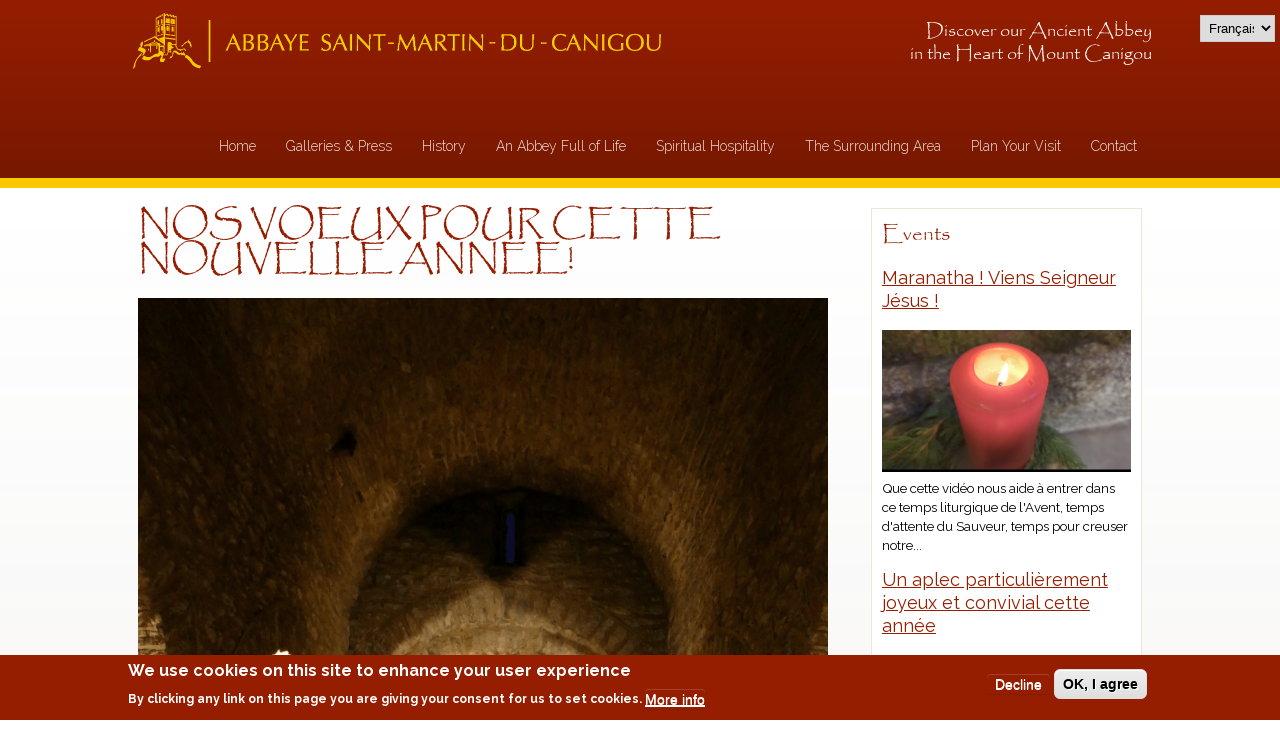

--- FILE ---
content_type: text/html; charset=utf-8
request_url: https://stmartinducanigou.org/en/node/727?page=9
body_size: 31752
content:
<!DOCTYPE html>
<head>
<meta charset="utf-8" />
<meta name="viewport" content="width=device-width" />
<link rel="shortcut icon" href="https://stmartinducanigou.org/sites/all/themes/united_zymphonies_theme/css/abbaye_st_martin_fav.png" type="image/png" />
<meta name="description" content="Les frères et soeurs de la communauté des Béatitudes à l&#039;Abbaye Saint Martin du Canigou sont heureux de vous souhaiter une très belle et sainte année 2022." />
<meta name="generator" content="Drupal 7 (https://www.drupal.org)" />
<link rel="canonical" href="https://stmartinducanigou.org/en/node/727" />
<link rel="shortlink" href="https://stmartinducanigou.org/en/node/727" />
<title>NOS VOEUX POUR CETTE NOUVELLE ANNEE! | Page 10 | Abbaye St Martin du Canigou</title>
<link type="text/css" rel="stylesheet" href="https://stmartinducanigou.org/sites/default/files/css/css_xE-rWrJf-fncB6ztZfd2huxqgxu4WO-qwma6Xer30m4.css" media="all" />
<link type="text/css" rel="stylesheet" href="https://stmartinducanigou.org/sites/default/files/css/css_SnX5HWr-MfojVgvSKim1E9stPzmj99nspzzUk5RyDWY.css" media="all" />
<link type="text/css" rel="stylesheet" href="https://stmartinducanigou.org/sites/default/files/css/css_Xb0QVXEoi1nEuCRHwX1YDeazS9jWjDCbacN_O3bJ0zU.css" media="all" />
<style type="text/css" media="all">
<!--/*--><![CDATA[/*><!--*/
#sliding-popup.sliding-popup-bottom,#sliding-popup.sliding-popup-bottom .eu-cookie-withdraw-banner,.eu-cookie-withdraw-tab{background:#951e00;}#sliding-popup.sliding-popup-bottom.eu-cookie-withdraw-wrapper{background:transparent}#sliding-popup .popup-content #popup-text h1,#sliding-popup .popup-content #popup-text h2,#sliding-popup .popup-content #popup-text h3,#sliding-popup .popup-content #popup-text p,.eu-cookie-compliance-secondary-button,.eu-cookie-withdraw-tab{color:#fff !important;}.eu-cookie-withdraw-tab{border-color:#fff;}.eu-cookie-compliance-more-button{color:#fff !important;}

/*]]>*/-->
</style>
<link type="text/css" rel="stylesheet" href="https://stmartinducanigou.org/sites/default/files/css/css_LpOOI8e1uumJkxCw08wRxNr_2kGJjh3dElBLOoz-YJA.css" media="all" />
<script type="text/javascript" src="//code.jquery.com/jquery-1.12.4.js"></script>
<script type="text/javascript">
<!--//--><![CDATA[//><!--
window.jQuery || document.write("<script src='/sites/all/modules/jquery_update/replace/jquery/1.12/jquery.js'>\x3C/script>")
//--><!]]>
</script>
<script type="text/javascript" src="https://stmartinducanigou.org/sites/default/files/js/js_GOikDsJOX04Aww72M-XK1hkq4qiL_1XgGsRdkL0XlDo.js"></script>
<script type="text/javascript" src="https://stmartinducanigou.org/sites/default/files/js/js_H7q2xORKmR9AN8Qx5spKEIBp7R_wG2apAswJoCUZY7I.js"></script>
<script type="text/javascript" src="https://stmartinducanigou.org/sites/default/files/js/js_9DyA8Q15hx0dg91zhitn5-cFNG-pncGzpttGgME9ov8.js"></script>
<script type="text/javascript">
<!--//--><![CDATA[//><!--
(function(i,s,o,g,r,a,m){i["GoogleAnalyticsObject"]=r;i[r]=i[r]||function(){(i[r].q=i[r].q||[]).push(arguments)},i[r].l=1*new Date();a=s.createElement(o),m=s.getElementsByTagName(o)[0];a.async=1;a.src=g;m.parentNode.insertBefore(a,m)})(window,document,"script","https://www.google-analytics.com/analytics.js","ga");ga("create", "UA-55640631-32", {"cookieDomain":"auto"});ga("send", "pageview");
//--><!]]>
</script>
<script type="text/javascript" src="https://stmartinducanigou.org/sites/default/files/js/js_0vd_ocLoTlnhG8ZnWlpqns5_RSTV3_BYAppFCWS2Ckc.js"></script>
<script type="text/javascript" src="https://stmartinducanigou.org/sites/default/files/js/js_aLfXQIS5aUTbYl9i0-tlp7lqcmY7S9rYytzAqHat_dU.js"></script>
<script type="text/javascript">
<!--//--><![CDATA[//><!--
jQuery.extend(Drupal.settings, {"basePath":"\/","pathPrefix":"en\/","setHasJsCookie":0,"ajaxPageState":{"theme":"united_zymphonies_theme","theme_token":"uBfPFWpr3dbRGJzoK-JnUObp0B8t4qTQcMA3GhbGqY8","js":{"0":1,"1":1,"sites\/all\/modules\/eu_cookie_compliance\/js\/eu_cookie_compliance.js":1,"\/\/code.jquery.com\/jquery-1.12.4.js":1,"2":1,"misc\/jquery-extend-3.4.0.js":1,"misc\/jquery-html-prefilter-3.5.0-backport.js":1,"misc\/jquery.once.js":1,"misc\/drupal.js":1,"sites\/all\/modules\/jquery_update\/js\/jquery_browser.js":1,"sites\/all\/modules\/jquery_update\/replace\/ui\/external\/jquery.cookie.js":1,"sites\/all\/libraries\/colorbox\/jquery.colorbox-min.js":1,"sites\/all\/modules\/colorbox\/js\/colorbox.js":1,"sites\/all\/modules\/colorbox\/styles\/default\/colorbox_style.js":1,"sites\/all\/modules\/colorbox\/js\/colorbox_load.js":1,"sites\/all\/modules\/lightbox2\/js\/lightbox.js":1,"sites\/all\/modules\/google_analytics\/googleanalytics.js":1,"3":1,"sites\/all\/modules\/lang_dropdown\/lang_dropdown.js":1,"sites\/all\/themes\/united_zymphonies_theme\/js\/custom.js":1},"css":{"modules\/system\/system.base.css":1,"modules\/system\/system.menus.css":1,"modules\/system\/system.messages.css":1,"modules\/system\/system.theme.css":1,"sites\/all\/modules\/calendar\/css\/calendar_multiday.css":1,"sites\/all\/modules\/date\/date_api\/date.css":1,"sites\/all\/modules\/date\/date_popup\/themes\/datepicker.1.7.css":1,"modules\/field\/theme\/field.css":1,"sites\/all\/modules\/menu_language_filter\/menu_language_filter.css":1,"modules\/node\/node.css":1,"modules\/user\/user.css":1,"sites\/all\/modules\/youtube\/css\/youtube.css":1,"sites\/all\/modules\/views\/css\/views.css":1,"sites\/all\/modules\/andromeda_slideshow\/css\/andromeda_slideshow.css":1,"sites\/all\/modules\/colorbox\/styles\/default\/colorbox_style.css":1,"sites\/all\/modules\/ctools\/css\/ctools.css":1,"sites\/all\/modules\/lightbox2\/css\/lightbox.css":1,"sites\/all\/modules\/eu_cookie_compliance\/css\/eu_cookie_compliance.css":1,"sites\/all\/modules\/ds\/layouts\/ds_2col_stacked\/ds_2col_stacked.css":1,"sites\/all\/modules\/lang_dropdown\/lang_dropdown.css":1,"public:\/\/honeypot\/honeypot.css":1,"0":1,"sites\/all\/themes\/united_zymphonies_theme\/css\/font-awesome.css":1,"sites\/all\/themes\/united_zymphonies_theme\/css\/style.css":1,"sites\/all\/themes\/united_zymphonies_theme\/css\/media.css":1}},"colorbox":{"opacity":"0.85","current":"{current} of {total}","previous":"\u00ab Prev","next":"Next \u00bb","close":"Close","maxWidth":"98%","maxHeight":"98%","fixed":true,"mobiledetect":true,"mobiledevicewidth":"480px","file_public_path":"\/sites\/default\/files","specificPagesDefaultValue":"admin*\nimagebrowser*\nimg_assist*\nimce*\nnode\/add\/*\nnode\/*\/edit\nprint\/*\nprintpdf\/*\nsystem\/ajax\nsystem\/ajax\/*"},"lightbox2":{"rtl":"0","file_path":"\/(\\w\\w\/)public:\/","default_image":"\/sites\/all\/modules\/lightbox2\/images\/brokenimage.jpg","border_size":10,"font_color":"000","box_color":"fff","top_position":"","overlay_opacity":"0.8","overlay_color":"000","disable_close_click":1,"resize_sequence":0,"resize_speed":400,"fade_in_speed":400,"slide_down_speed":600,"use_alt_layout":0,"disable_resize":0,"disable_zoom":0,"force_show_nav":0,"show_caption":1,"loop_items":1,"node_link_text":"View Image Details","node_link_target":0,"image_count":"Image !current of !total","video_count":"Video !current of !total","page_count":"Page !current of !total","lite_press_x_close":"press \u003Ca href=\u0022#\u0022 onclick=\u0022hideLightbox(); return FALSE;\u0022\u003E\u003Ckbd\u003Ex\u003C\/kbd\u003E\u003C\/a\u003E to close","download_link_text":"","enable_login":false,"enable_contact":false,"keys_close":"c x 27","keys_previous":"p 37","keys_next":"n 39","keys_zoom":"z","keys_play_pause":"32","display_image_size":"original","image_node_sizes":"()","trigger_lightbox_classes":"","trigger_lightbox_group_classes":"","trigger_slideshow_classes":"","trigger_lightframe_classes":"","trigger_lightframe_group_classes":"","custom_class_handler":0,"custom_trigger_classes":"","disable_for_gallery_lists":1,"disable_for_acidfree_gallery_lists":true,"enable_acidfree_videos":true,"slideshow_interval":5000,"slideshow_automatic_start":true,"slideshow_automatic_exit":true,"show_play_pause":true,"pause_on_next_click":false,"pause_on_previous_click":true,"loop_slides":false,"iframe_width":750,"iframe_height":350,"iframe_border":1,"enable_video":0,"useragent":"Mozilla\/5.0 (Macintosh; Intel Mac OS X 10_15_7) AppleWebKit\/537.36 (KHTML, like Gecko) Chrome\/131.0.0.0 Safari\/537.36; ClaudeBot\/1.0; +claudebot@anthropic.com)"},"eu_cookie_compliance":{"popup_enabled":1,"popup_agreed_enabled":0,"popup_hide_agreed":0,"popup_clicking_confirmation":false,"popup_scrolling_confirmation":false,"popup_html_info":"\u003Cdiv\u003E\n  \u003Cdiv class=\u0022popup-content info\u0022\u003E\n    \u003Cdiv id=\u0022popup-text\u0022\u003E\n      \u003Ch2\u003EWe use cookies on this site to enhance your user experience\u003C\/h2\u003E\u003Cp\u003EBy clicking any link on this page you are giving your consent for us to set cookies.\u003C\/p\u003E              \u003Cbutton type=\u0022button\u0022 class=\u0022find-more-button eu-cookie-compliance-more-button\u0022\u003EMore info\u003C\/button\u003E\n          \u003C\/div\u003E\n    \u003Cdiv id=\u0022popup-buttons\u0022\u003E\n      \u003Cbutton type=\u0022button\u0022 class=\u0022decline-button eu-cookie-compliance-secondary-button\u0022\u003EDecline\u003C\/button\u003E\n              \u003Cbutton type=\u0022button\u0022 class=\u0022agree-button eu-cookie-compliance-default-button\u0022 \u003EOK, I agree\u003C\/button\u003E\n          \u003C\/div\u003E\n  \u003C\/div\u003E\n\u003C\/div\u003E","use_mobile_message":false,"mobile_popup_html_info":"\u003Cdiv\u003E\n  \u003Cdiv class=\u0022popup-content info\u0022\u003E\n    \u003Cdiv id=\u0022popup-text\u0022\u003E\n                    \u003Cbutton type=\u0022button\u0022 class=\u0022find-more-button eu-cookie-compliance-more-button\u0022\u003EMore info\u003C\/button\u003E\n          \u003C\/div\u003E\n    \u003Cdiv id=\u0022popup-buttons\u0022\u003E\n      \u003Cbutton type=\u0022button\u0022 class=\u0022decline-button eu-cookie-compliance-secondary-button\u0022\u003EDecline\u003C\/button\u003E\n              \u003Cbutton type=\u0022button\u0022 class=\u0022agree-button eu-cookie-compliance-default-button\u0022 \u003EOK, I agree\u003C\/button\u003E\n          \u003C\/div\u003E\n  \u003C\/div\u003E\n\u003C\/div\u003E\n","mobile_breakpoint":"768","popup_html_agreed":"\u003Cdiv\u003E\n  \u003Cdiv class=\u0022popup-content agreed\u0022\u003E\n    \u003Cdiv id=\u0022popup-text\u0022\u003E\n      \u003Ch2\u003EThank you for accepting cookies\u003C\/h2\u003E\u003Cp\u003EYou can now hide this message or find out more about cookies.\u003C\/p\u003E    \u003C\/div\u003E\n    \u003Cdiv id=\u0022popup-buttons\u0022\u003E\n      \u003Cbutton type=\u0022button\u0022 class=\u0022hide-popup-button eu-cookie-compliance-hide-button\u0022\u003EHide\u003C\/button\u003E\n              \u003Cbutton type=\u0022button\u0022 class=\u0022find-more-button eu-cookie-compliance-more-button-thank-you\u0022 \u003EMore info\u003C\/button\u003E\n          \u003C\/div\u003E\n  \u003C\/div\u003E\n\u003C\/div\u003E","popup_use_bare_css":false,"popup_height":"auto","popup_width":"100%","popup_delay":1000,"popup_link":"\/en\/mentions-l%C3%A9gales","popup_link_new_window":0,"popup_position":null,"popup_language":"en","store_consent":false,"better_support_for_screen_readers":0,"reload_page":0,"domain":"","popup_eu_only_js":0,"cookie_lifetime":"100","cookie_session":false,"disagree_do_not_show_popup":0,"method":"opt_out","whitelisted_cookies":"","withdraw_markup":"\u003Cbutton type=\u0022button\u0022 class=\u0022eu-cookie-withdraw-tab\u0022\u003EPrivacy settings\u003C\/button\u003E\n\u003Cdiv class=\u0022eu-cookie-withdraw-banner\u0022\u003E\n  \u003Cdiv class=\u0022popup-content info\u0022\u003E\n    \u003Cdiv id=\u0022popup-text\u0022\u003E\n      \u003Ch2\u003EWe use cookies on this site to enhance your user experience\u003C\/h2\u003E\u003Cp\u003EYou have given your consent for us to set cookies.\u003C\/p\u003E\u003Cp\u003EEn poursuivant votre navigation, vous acceptez l\u0027utilisation de cookies ou technologies similaires - Afin de continuer \u00e0 am\u00e9liorer la protection de vos donn\u00e9es personnelles, nous avons mis \u00e0 jour notre politique de confidentialit\u00e9. \u003C\/p\u003E    \u003C\/div\u003E\n    \u003Cdiv id=\u0022popup-buttons\u0022\u003E\n      \u003Cbutton type=\u0022button\u0022 class=\u0022eu-cookie-withdraw-button\u0022\u003EWithdraw consent\u003C\/button\u003E\n    \u003C\/div\u003E\n  \u003C\/div\u003E\n\u003C\/div\u003E\n","withdraw_enabled":false},"googleanalytics":{"trackOutbound":1,"trackMailto":1,"trackDownload":1,"trackDownloadExtensions":"7z|aac|arc|arj|asf|asx|avi|bin|csv|doc(x|m)?|dot(x|m)?|exe|flv|gif|gz|gzip|hqx|jar|jpe?g|js|mp(2|3|4|e?g)|mov(ie)?|msi|msp|pdf|phps|png|ppt(x|m)?|pot(x|m)?|pps(x|m)?|ppam|sld(x|m)?|thmx|qtm?|ra(m|r)?|sea|sit|tar|tgz|torrent|txt|wav|wma|wmv|wpd|xls(x|m|b)?|xlt(x|m)|xlam|xml|z|zip","trackColorbox":1},"urlIsAjaxTrusted":{"\/en\/node\/727?page=9":true}});
//--><!]]>
</script>
<!--[if lt IE 9]><script src="http://html5shiv.googlecode.com/svn/trunk/html5.js"></script><![endif]-->
</head>
<body class="html not-front not-logged-in one-sidebar sidebar-second page-node page-node- page-node-727 node-type-article i18n-en green">
    
<div id="header_wrapper">

  <div class="user-menu-wrapper">
    <div class="full-wrap">
          </div>
  </div>

  <div id="inner_header_wrapper">

    <header id="header" role="banner">

      <div class="top_left">

                  <div id="logo">
            <a href="/en" title="Home">
              <img src="https://stmartinducanigou.org/sites/all/themes/united_zymphonies_theme/css/abbaye_st_martin_logo.png"/>
            </a>
          </div>
        
        <h1 id="site-title">
          <a href="/en" title="Home"></a>
          <div id="site-description"></div>
        </h1>
              <div id="slogan_seb"><div class="region region-slogan-seb">
  <div id="block-block-15" class="block block-block">

      
  <div class="content">
    <h2 style="text-align: right;">Discover our Ancient Abbey <br />in the Heart of Mount Canigou</h2>
  </div>
  
</div> <!-- /.block -->
</div>
 <!-- /.region -->
</div>
              
      </div>

      <div class="top_right">
      
        <nav id="main-menu"  role="navigation">
          <a class="nav-toggle" href="#">Navigation</a>
          <div class="menu-navigation-container">
            <ul class="menu"><li class="first leaf"><a href="/en" title="">Home</a></li>
<li class="expanded"><span title="Galleries &amp; Press" class="nolink">Galleries &amp; Press</span><ul class="menu"><li class="first leaf"><a href="/en/videos">Videos</a></li>
<li class="last leaf"><a href="/en/photo-gallery">Photo Gallery</a></li>
</ul></li>
<li class="expanded"><span title="History" class="nolink">History</span><ul class="menu"><li class="first leaf"><a href="/en/thousand-years-history">A Thousand Years of History ...</a></li>
<li class="last leaf"><a href="/en/st-martin-tours">St Martin of Tours</a></li>
</ul></li>
<li class="expanded"><span title="" class="nolink">An Abbey Full of Life</span><ul class="menu"><li class="first leaf"><a href="/en/mass-and-prayer-times" title="">Mass and Prayer Times</a></li>
<li class="leaf"><a href="/en/beatitudes-community">The Beatitudes Community</a></li>
<li class="last leaf"><a href="/en/how-support-us">How to Support Us</a></li>
</ul></li>
<li class="expanded"><span title="" class="nolink">Spiritual Hospitality</span><ul class="menu"><li class="first leaf"><a href="/en/spiritual-breaks-and-retreats">Spiritual Breaks and Retreats</a></li>
<li class="leaf"><a href="/en/celebrate-mass">Celebrate a Mass</a></li>
<li class="last leaf"><a href="/en/your-intentions-prayer">Your intentions of prayer</a></li>
</ul></li>
<li class="expanded"><span title="" class="nolink">The Surrounding Area</span><ul class="menu"><li class="first leaf"><a href="/en/walking-trails">Walking Trails</a></li>
<li class="leaf"><a href="/en/things-do-casteil">Things to do in Casteil</a></li>
<li class="leaf"><a href="/en/nearby-places-interest">Nearby Places of Interest</a></li>
<li class="leaf"><a href="/en/places-stay-and-eat">Places to Stay and Eat</a></li>
<li class="last leaf"><a href="/en/videos-local-area">Videos of the Local Area</a></li>
</ul></li>
<li class="expanded"><span title="" class="nolink">Plan Your Visit</span><ul class="menu"><li class="first leaf"><a href="/en/virtual-tour">Virtual Tour</a></li>
<li class="leaf"><a href="/en/how-reach-abbey">How to Reach The Abbey</a></li>
<li class="leaf"><a href="/en/admission-prices-opening-hours">Admission Prices &amp; Opening Hours</a></li>
<li class="leaf"><a href="/en/mass-and-prayer-times">Mass and Prayer Times</a></li>
<li class="leaf"><a href="/en/services">Services</a></li>
<li class="leaf"><a href="/en/group-bookings">Group Bookings</a></li>
<li class="last leaf"><a href="/en/accessibility">Accessibility</a></li>
</ul></li>
<li class="last leaf"><a href="/en/contact">Contact</a></li>
</ul>          </div>
          <div class="clear"></div>
        </nav><!-- end main-menu -->

      </div>

    <div class="clear"></div>

    

    </header>

  </div>

  

</div>



  <div id="container">

  <div class="container-wrap">

        <div class="content-sidebar-wrap">

        <div id="content">
          
          
          <section id="post-content" role="main">
                                    <h1 class="page-title">NOS VOEUX POUR CETTE NOUVELLE ANNEE!</h1>                                                            <div class="region region-content">
  <div  class="ds-2col-stacked node node-article node-full view-mode-full  clearfix">

  
  <div class="group-header">
    <div class="field field-name-field-image field-type-image field-label-hidden"><div class="field-items"><div class="field-item even"><img src="https://stmartinducanigou.org/sites/default/files/styles/article_690/public/field/image/voeux2022.png?itok=NqXejADZ" width="690" height="1035" alt="" /></div></div></div><div class="field field-name-body field-type-text-with-summary field-label-hidden"><div class="field-items"><div class="field-item even"><p>Les frères et soeurs de la communauté des Béatitudes à l'Abbaye Saint Martin du Canigou sont heureux de vous souhaiter une très belle et sainte année 2022.</p>
<p> </p>
</div></div></div>  </div>

  <div class="group-left">
      </div>

  <div class="group-right">
      </div>

  <div class="group-footer">
      </div>

</div>

</div>
 <!-- /.region -->
          </section> <!-- /#main -->
        </div>
      
              
        </div>

                  <aside id="sidebar-second" role="complementary">
            <div class="region region-sidebar-second">
  <div id="block-views-evenements-block" class="block block-views">

        <h2 >Events</h2>
    
  <div class="content">
    <div class="view view-evenements view-id-evenements view-display-id-block view-dom-id-78e59e226ad8532f9c1b964c150a4e47">
        
  
  
      <div class="view-content">
        <div class="views-row views-row-1 views-row-odd views-row-first">
      
  <div class="views-field views-field-title">        <h4 class="field-content promo_title"><a href="/fr/maranatha-viens-seigneur-j%C3%A9sus">Maranatha ! Viens Seigneur Jésus !</a></h4>  </div>  
  <div class="views-field views-field-field-image">        <div class="field-content"><a href="/en/node/782"><img src="https://stmartinducanigou.org/sites/default/files/styles/320_sidebar/public/field/image/Screenshot_20231212-101020.png?itok=IQ8vc-O7" width="320" height="183" alt="" /></a></div>  </div>  
  <div class="views-field views-field-body">        <p class="field-content promo_para">Que cette vidéo nous aide à entrer dans ce temps liturgique de l'Avent, temps d'attente du Sauveur, temps pour creuser notre...</p>  </div>  
  <div class="views-field views-field-nothing">        <span class="field-content"><hr class="side_block_seb" /></span>  </div>  </div>
  <div class="views-row views-row-2 views-row-even">
      
  <div class="views-field views-field-title">        <h4 class="field-content promo_title"><a href="/fr/un-aplec-particuli%C3%A8rement-joyeux-et-convivial-cette-ann%C3%A9e">Un aplec particulièrement joyeux et convivial cette année</a></h4>  </div>  
  <div class="views-field views-field-field-image">        <div class="field-content"><a href="/en/node/781"><img src="https://stmartinducanigou.org/sites/default/files/styles/320_sidebar/public/field/image/Screenshot_20231113-163524.png?itok=V_WZfZcF" width="224" height="320" alt="" /></a></div>  </div>  
  <div class="views-field views-field-body">        <p class="field-content promo_para">Ce dimanche 12 novembre, sous le beau soleil de l’été de la Saint Martin, l’abbaye était toute resplendissante dans ses...</p>  </div>  
  <div class="views-field views-field-nothing">        <span class="field-content"><hr class="side_block_seb" /></span>  </div>  </div>
  <div class="views-row views-row-3 views-row-odd views-row-last">
      
  <div class="views-field views-field-title">        <h4 class="field-content promo_title"><a href="/fr/horaires-toussaint">Horaires Toussaint</a></h4>  </div>  
  <div class="views-field views-field-field-image">        <div class="field-content"><a href="/en/node/780"><img src="https://stmartinducanigou.org/sites/default/files/styles/320_sidebar/public/field/image/Toussaint_2.png?itok=eGIncJjs" width="285" height="320" alt="" /></a></div>  </div>  
  <div class="views-field views-field-body">        <p class="field-content promo_para">Mercredi 1er NovembreTOUSSAINT
office de laudes à 10hmesse à 11hoffice de vêpres à 18h30
L'abbaye est ouverteà la visite...</p>  </div>  
  <div class="views-field views-field-nothing">        <span class="field-content"><hr class="side_block_seb" /></span>  </div>  </div>
    </div>
  
      <h2 class="element-invisible">Pages</h2><div class="item-list"><ul class="pager"><li class="pager-first first"><a href="/en/node/727">« premier</a></li>
<li class="pager-previous"><a href="/en/node/727?page=8">‹ précédent</a></li>
<li class="pager-ellipsis">…</li>
<li class="pager-item"><a title="Go to page 6" href="/en/node/727?page=5">6</a></li>
<li class="pager-item"><a title="Go to page 7" href="/en/node/727?page=6">7</a></li>
<li class="pager-item"><a title="Go to page 8" href="/en/node/727?page=7">8</a></li>
<li class="pager-item"><a title="Go to page 9" href="/en/node/727?page=8">9</a></li>
<li class="pager-current">10</li>
<li class="pager-item"><a title="Go to page 11" href="/en/node/727?page=10">11</a></li>
<li class="pager-item"><a title="Go to page 12" href="/en/node/727?page=11">12</a></li>
<li class="pager-item"><a title="Go to page 13" href="/en/node/727?page=12">13</a></li>
<li class="pager-item"><a title="Go to page 14" href="/en/node/727?page=13">14</a></li>
<li class="pager-ellipsis">…</li>
<li class="pager-next"><a href="/en/node/727?page=10">suivant ›</a></li>
<li class="pager-last last"><a href="/en/node/727?page=32">dernier »</a></li>
</ul></div>  
  
      
<div class="more-link">
  <a href="/en/promotions-actualites">
    Savoir +  </a>
</div>
  
  
  
</div>  </div>
  
</div> <!-- /.block -->
</div>
 <!-- /.region -->
          </aside>  <!-- /#sidebar-first -->
        
        

        <div id="footer_wrapper" class="footer_block bottom_widget">
           
            <div id="footer-area" class="clearfix">
                            <div class="column"><div class="region region-bottom-widget-1">
  <div id="block-block-40" class="block block-block">

      
  <div class="content">
    <p style="text-align: center;"><a href="https://www.tripadvisor.fr/Attraction_Review-g2027221-d2026356-Reviews-Abbaye_Saint_Martin_du_Canigou-Casteil_Pyrenees_Orientales_Occitanie.html" target="_blank" title="Trip advisor - St Martin du Canigou" style="font-size: 13.008px;"><img src="/sites/default/files/logos/2018_COE_Logos_white-bkg_translations_en-US-UK%201.png" alt="Trip advisor" title="Trip advisor" width="90" height="91" style="display: block; margin: 10px auto;" /></a></p>
<p style="text-align: center;"><a href="https://www.youtube.com/channel/UCQZAZLQB_9bzlfWZ9lP25yA/featured" target="_blank" title="Youtube" style="font-size: 13.008px;"><img src="/sites/default/files/logos/YouTube_Logo_2017.svg" alt="Youtube" title="Youtube" width="110" height="25" style="display: block; margin: 10px auto;" /></a></p>
<p style="text-align: center;"><a href="https://www.facebook.com/Abbaye-Saint-Martin-du-Canigou-514635382066634/#" target="_blank" title="Facebook"><img src="/sites/default/files/logos/facebook_logos_350.png" alt="Facebook" title="Facebook" width="110" height="23" /></a></p>
  </div>
  
</div> <!-- /.block -->
</div>
 <!-- /.region -->
</div>
                                          <div class="column"><div class="region region-bottom-widget-2">
  <div id="block-lang-dropdown-language" class="block block-lang-dropdown">

      
  <div class="content">
    <form class="lang_dropdown_form language" id="lang_dropdown_form_language" action="/en/node/727?page=9" method="post" accept-charset="UTF-8"><div><div class="form-item form-type-select form-item-lang-dropdown-select">
 <select class="lang-dropdown-select-element form-select" id="lang-dropdown-select-language" style="width:75px" name="lang_dropdown_select"><option value="fr">Français</option><option value="en">English</option><option value="de">Deutsch</option><option value="nl">Nederlands</option><option value="ca">Català</option></select>
</div>
<input type="hidden" name="fr" value="/fr?page=9" />
<input type="hidden" name="en" value="/en?page=9" />
<input type="hidden" name="de" value="/de?page=9" />
<input type="hidden" name="nl" value="/nl?page=9" />
<input type="hidden" name="ca" value="/ca?page=9" />
<noscript><div>
<input type="submit" id="edit-submit" name="op" value="Go" class="form-submit" />
</div></noscript><input type="hidden" name="form_build_id" value="form-8orAtuBiYX69NDPI7e3Qy0n6y9HMHbq6IZNCOvWrSFc" />
<input type="hidden" name="form_id" value="lang_dropdown_form" />
<input type="hidden" name="honeypot_time" value="1769290980|YCQrFr5X0hNM9GdHbXS7UaNsWzTqjBzorlgWgBTzrXc" />
<div class="url-textfield"><div class="form-item form-type-textfield form-item-url">
  <label for="edit-url">Leave this field blank </label>
 <input autocomplete="off" type="text" id="edit-url" name="url" value="" size="20" maxlength="128" class="form-text" />
</div>
</div></div></form>  </div>
  
</div> <!-- /.block -->
<div id="block-block-54" class="block block-block">

      
  <div class="content">
    <p style="text-align: center;"><a href="https://voyages.michelin.fr/europe/france/languedoc-roussillon/pyrenees-orientales/casteil/abbaye-st-martin-du-canigou#" target="_blank" title="Guide Vert"><img src="/sites/default/files/logos/guide_vert.png" alt="Guide vert" title="Guide Vert" width="100" /></a></p>
<p style="text-align: center;"><a href="https://www.petitfute.com/v19634-casteil-66820/" target="_blank" title="Petite Futé"><img src="/sites/default/files/logos/petite_fute.png" alt="Petite Futé" title="Petite Futé" width="100" /></a></p>
  </div>
  
</div> <!-- /.block -->
</div>
 <!-- /.region -->
</div>
                                          <div class="column"><div class="region region-bottom-widget-3">
  <div id="block-block-50" class="block block-block">

      
  <div class="content">
    <div id="TA_cdsscrollingravenarrow38" class="TA_cdsscrollingravenarrow">
<ul id="0VlS9PUKlqp" class="TA_links 84YCBqW9I66g">
<li id="FtWoiSvBaF" class="W55FGu9KNJ">
<a target="_blank" href="https://www.tripadvisor.fr/"><img src="https://static.tacdn.com/img2/t4b/Stacked_TA_logo.png" alt="TripAdvisor" class="widEXCIMG" id="CDSWIDEXCLOGO"/></a>
</li>
</ul>
</div>
<script async src="https://www.jscache.com/wejs?wtype=cdsscrollingravenarrow&amp;uniq=38&amp;locationId=2026356&amp;lang=fr&amp;border=true&amp;display_version=2" data-loadtrk onload="this.loadtrk=true"></script>  </div>
  
</div> <!-- /.block -->
</div>
 <!-- /.region -->
</div>
                          </div>
                  </div>


    </div>
  
</div>


<div id="footer">
   <div id="footer_wrapper">
     
      <div id="footer-area" class="clearfix">
                <div class="column"><div class="region region-footer-first">
  <div id="block-block-3" class="block block-block">

      
  <div class="content">
    <p><img src="/sites/default/files/logos/abbaye_st_martin_bottom_logo.png" alt="Abbaye de St Martin de Canigou" title="Abbaye de St Martin de Canigou" width="244" height="78" /><br />Communauté des Béatitudes<br />66820 CASTEIL</p>
<p>Tél : +33 (0)4 68 05 50 03</p>
  </div>
  
</div> <!-- /.block -->
<div id="block-menu-menu-extra-info" class="block block-menu">

      
  <div class="content">
    <ul class="menu"><li class="first last leaf"><a href="/en/mentions-l%C3%A9gales">Mentions Légales</a></li>
</ul>  </div>
  
</div> <!-- /.block -->
</div>
 <!-- /.region -->
</div>
                        <div class="column"><div class="region region-footer-second">
  <div id="block-block-45" class="block block-block">

      
  <div class="content">
    <a href="http://beatitudes.org/" target="_blank"><img src="/sites/default/files/logos/Logos-bottom_best.png" /></a>  </div>
  
</div> <!-- /.block -->
</div>
 <!-- /.region -->
</div>
                        <div class="column"><div class="region region-footer-third">
  <div id="block-block-46" class="block block-block">

      
  <div class="content">
    <a href="http://www.perpignan.catholique.fr/" target="_blank"><img src="/sites/default/files/logos/Logos-bottom_dio.png" /></a>  </div>
  
</div> <!-- /.block -->
</div>
 <!-- /.region -->
</div>
                        <div class="column"><div class="region region-footer-forth">
  <div id="block-block-48" class="block block-block">

      
  <div class="content">
    <img src="/sites/default/files/logos/Logos-bottom_monu.png" />  </div>
  
</div> <!-- /.block -->
</div>
 <!-- /.region -->
</div>
        	        <div class="column"><div class="region region-footer-fifth">
  <div id="block-block-47" class="block block-block">

      
  <div class="content">
    <p><a href="https://tourisme-suddefrance-pro.com/" target="_blank"><img src="/sites/default/files/logos/Destination%20E_RVB_2.svg" width="250" /><br /></a></p>
  </div>
  
</div> <!-- /.block -->
</div>
 <!-- /.region -->
</div>
              </div>
    
  </div>

<div id="footer_logos">
               <div class="footer_logos"><div class="region region-footer-logos">
  <div id="block-block-42" class="block block-block">

      
  <div class="content">
    <p><span></span></p>
<p>Website Design <a href="http://www.blyth-spirit.com/">Blyth Spirit</a></p>
  </div>
  
</div> <!-- /.block -->
</div>
 <!-- /.region -->
</div>
        </div>


</div>


<div id="footer_credit_wrapper">
<div class="footer_credit">

    <!-- Social Links -->
    <div id="footer_strap"><p class="footer_message">  </p></div>
      
    <!--<div id="copyright">
      <p class="copyright">
        Copyright &copy; 2005 - 2026,  </p> 
      <p class="credits"> Website Design  <a href="http://www.blyth-spirit.com">Blyth Spirit</a></p>
      <div class="clear"></div>
    </div> -->
  </div>



  <script type="text/javascript">
<!--//--><![CDATA[//><!--
function euCookieComplianceLoadScripts() {}
//--><!]]>
</script>
<script type="text/javascript">
<!--//--><![CDATA[//><!--
var eu_cookie_compliance_cookie_name = "";
//--><!]]>
</script>
<script type="text/javascript" src="https://stmartinducanigou.org/sites/default/files/js/js_2lJC5gTZ8B3-P19n2LPEd0viiCEmLJ5gcIAFYex1r0U.js"></script>
</body>
</html>

--- FILE ---
content_type: image/svg+xml
request_url: https://stmartinducanigou.org/sites/default/files/logos/Destination%20E_RVB_2.svg
body_size: 36565
content:
<?xml version="1.0" encoding="utf-8"?>
<!-- Generator: Adobe Illustrator 28.1.0, SVG Export Plug-In . SVG Version: 6.00 Build 0)  -->
<svg version="1.1" xmlns="http://www.w3.org/2000/svg" xmlns:xlink="http://www.w3.org/1999/xlink" x="0px" y="0px"
	 viewBox="0 0 1030 1170" style="enable-background:new 0 0 1030 1170;" xml:space="preserve"><metadata><c2pa:manifest xmlns:c2pa="http://c2pa.org/manifest">[base64]/ZG5hbWVxQWRvYmUgSWxsdXN0cmF0b3JndmVyc2lvbmQyOC4x/[base64]/WwHATAxMA0GCWCGSAFlAwQCAQUABCBWKS5/7AyRbAY9a2/QByiT8CgLNxLSa1Ox2tbRL+AplgIRANmR/[base64]/7Xn8wWXVqw2HxDxO5s6wRV+7SqUmsXSyaO3AvUh4dn8AHsnn27VOumGjUEM3zmV9NjfSs0Gx9P6bKOCAYswggGHMA4GA1UdDwEB/wQEAwIHgDAMBgNVHRMBAf8EAjAAMBYGA1UdJQEB/wQMMAoGCCsGAQUFBwMIMCAGA1UdIAQZMBcwCAYGZ4EMAQQCMAsGCWCGSAGG/[base64]/m/YHOn+MyvPDhTiljqti/cjwekWUlri4HBRMhSAdamLxfF3UkQRf3g844OLsfJJ6RfrQDTnkGjMVvsYZVrFvQut5BNFeeSvqCA81Q9f0aH7ZJw7GVN1BAuBluR1i/GjcCnpzL2uJmKNHE5mqI7JZLExSGArF4rPCsVbpdt7RrA2E5RdnMjFziLGkrNZIi2k8nfRmIFCfj1TcANhOeyFs31mRMDWkd/82i/ZlS+912RnxRi/Cj28G8tMO+eYAGdEwEppdgCzdkK/D0KQM85ZN5QkwVEC2ZTHnaiFoDecPxsInpR+lDakV851KHClvoYq/SD4GBx0gbYsc8nRR+av5eamBmCr8ciB7SGNwIAOmMOCrbPgHQvjG0ADUzwytTHTaHFvvXTicUqoy6/nMlNCXeyDCpdTI/73MdA/3L9nkXH8BBas5cJbnp1Xs/hwUEmXzMeqKeWGQ5K1nWbbb70eWr54LSEnaWQXUu7NF0klv/nUteg8pGeikUOeDpemgPt4brDhikDH34/TQm5SgGxhKt2y4WLJbJBAYECeMjr2CBtItxb6EnK26KdrFrBWUi0mRLZ5XlnhezE+Dt/za5GR203SFMd4j3cI3c5Z5F5ucrswggauMIIElqADAgECAhAHNje3JFR82Ees/[base64]/la9hGhRBVCX6SI82j6ffOciQt/nR+eDzMfUBMLJnOWbfhXqAJ9/UO0hNoR8XOxs+4rgISKIhjf69o9xBd/qxkrPkLcZ47qUT3w1lbU5ygt69OxtXXnHwZljZQp09nsad/[base64]/wojzKQtwYSH8UNM/STKvvmz3+DrhkKvp1KCRB7UK/BZxmSVJQ9FHzNklNiyDSLFc1eSuo80VgvCONWPfcYd6T/jnA+bIwpUzX6ZhKWD7TA4j+s4/TXkt2ElGTyYwMO1uKIqjBJgj5FBASA31fI7tk42PgpuE+9sJ0sj8eCXbsq11GdeJgo1gJASgADoRU7s7pXcheMBK9Rp6103a50g5rmQzSM7TNsQIDAQABo4IBXTCCAVkwEgYDVR0TAQH/BAgwBgEB/wIBADAdBgNVHQ4EFgQUuhbZbU2FL3MpdpovdYxqII+eyG8wHwYDVR0jBBgwFoAU7NfjgtJxXWRM3y5nP+e6mK4cD08wDgYDVR0PAQH/[base64]/qEICU0MWfNthKWb8RQTGIdDAiCqBa9qVbPFXONASIlzpVpP0d3+3J0FNf/q0+KLHqrhc1DX+1gtqpPkWaeLJ7giqzl/Yy8ZCaHbJK9nXzQcAp876i8dU+6WvepELJd6f8oVInw1YpxdmXazPByoyP6wCeCRK6ZJxurJB4mwbfeKuv2nrF5mYGjVoarCkXJ38SNoOeY+/umnXKvxMfBwWpx2cYTgAnEtp/Nh4cku0+jSbl3ZpHxcpzpSwJSpzd+k1OsOx0ISQ+UzTl63f8lY5knLD0/a6fxZsNBzU+2QJshIUDQtxMkzdwdeDrknq3lNHGS1yZr5Dhzq6YBT70/O3itTK37xJV77QpfMzmHQXh6OOmc4d0j/R0o08f56PGYX/sr2H7yRp11LB4nLCbbbxV7HhmLNriT1ObyF5lZynDwN7+YAN8gFk8n+2BnFqFmut1VwDophrCYoCvtlUG3OtUVmDG0YgkPCr2B2RP+v6TR81fZvAT6gt4y3wSJ8ADNXcL50CN/AAvkdgIm2fBldkKmKYcJRyvmfxqkhQ/8mJb2VVQrH4D6wPIOK+XW+6kvRBVK5xMOHds3OBqhK/[base64]/het6YIephP1pDpxTj5+fTAvBgkqhkiG9w0BCQQxIgQgKNe/afLHahGVUCx7BmezKgJuqPgwZV6qq3d7s5N1aW4wNwYLKoZIhvcNAQkQAi8xKDAmMCQwIgQggtrxlJV7NoQCRY/VJwBp/mLHFFb6nguGq/gn6FMgJ9kwCgYIKoZIzj0EAwIERzBFAiBDgsgO05AcUyCiQpP07tlkc95ZRJPtbKiWYDnwbW8XMAIhAP2vlD125YMc11z5Irwksj0UuVeH/qvHa3zeH3vVgmmYZ3g1Y2hhaW6CWQYQMIIGDDCCA/SgAwIBAgIQf/[base64]/D4Wvvck4mEZR+QZmTpIn7HX61gbtMFHlJUxkYBctIoAt9TBAFbz9d5Ig2WG0bsH39b6/8USXnIIk4FB6dtBRT1xeEwSDtwOd1YBpXXNBJmRWHXNJZZ85of2tBTesg/kMvTrOJJxYDZ97U416wcvbVomlees+NXUY3/ZB4xH+NsZils7m1bL2v2hSnHiLoqZeUKklbHUmT4ZpjrZCdtuIsWm5j2PPXKr7HKUuCbZSXBAgMBAAWjggGMMIIBiDAMBgNVHRMBAf8EAjAAMA4GA1UdDwEB/[base64]/95WsS/n1Y5se5YJkePUHLxsablSaNOA9BiVfJOPxcT+JjbumGCseDSmIOxYPO7mzwHpMqRoyZS+C2T5SC6TJtt920ELoq+0aDLjRw7gOQRSg8OK0PFPWKBtCp0qiAChUqoMRWqcX4IVBDO1sZxmEUj1cpOwJDB/2HDsuEkKjqMA0EgAE3JC1LBYik95IQmE9WBYvIp6mBDEkyovqyBhnEar2kJJCfaBLylp/JAUsHJnAQEP8PHK1FlkvpvdleoX59lmwT1+wHGlxYWK/ykW+AFA60LOVJt8byjtuAE8lebuYADyPe3eEMR4THQbHwH/1rz2nNN5tZWsPdIR7S5mX0RtUL74XgSixEkV1jDO4/WIk7V3kjdXEZr0WtWr8VgEY5G+8NpPBqd2LMLBp7jejMIj3tA8RS1L6MnO3PWRqkdwGwsCHsvGcTzauWarWji990WxBTPscSk6Q8WTIqiHI9OfUUiriWQkpfeMEDo1r+zHJRmj26+zgID7QB41xNeV3K6BFQX6ayl1swuIh26KB0Mu74sndRzG+8tMTffvjBoO9QPW/[base64]/gyDrmwB6lF4JaSAPomnsbKIZNr2iXaB+fkd85X8eJiNmI7P5O4cVT4Nc1p3zrESqBV4ZUyW8gcZ78QdwoHG8QNd2VNcHnMgSR+XT9Iafsnq9Nfww3Jt9KL3l5ANQ5n1+MJqr48EWNLll942bOL/[base64]/VsTmsmRqBxWDRaqOHz02EJoEDxXJG3ei+UbIIp01XZQvdufm90WxOTuqqan2ZqTPX9K5VdjEh/ovr7xFc5q1dZo+Sa5y4sTVM854/tLU3klOgUKzzSXYPYS3GhBcYJHjwr9xNRHnNX99D6F0g7OijScWfvtjxh13aTv/H0ETvymah4yfDpVdh9cK5YSCPqnuOlsujFAyhYwJXOWDvZZU2EkWVLDhoPx9zp7N4QIDAQABo4IBNDCCATAwEgYDVR0TAQH/BAgwBgEB/wIBADA1BgNVHR8ELjAsMCqgKKAmhiRodHRwOi8vY3JsLmFkb2JlLmNvbS9hZG9iZXJvb3RnMi5jcmwwDgYDVR0PAQH/BAQDAgEGMBQGA1UdJQQNMAsGCSqGSIb3LwEBBzBXBgNVHSAEUDBOMEwGCSqGSIb3LwECAzA/[base64]/KR/DofHx+G4rPTCOGORYxeYrd01lci5hVxvKccvIk7MD69ZTewfZPSM+0WnsU3f0Zmd7hgbRpUyWceG0eHFpdUKK/ZFWhHjDVC28odCnN885tHncKXviItK0ZUUo/AIthFKlhEXsnq9VL9fFbgvO83ZvpUQo5y8mY3cuGnEVGXdhjNb53CfC1u4dbpYmWaN99subUzEsUaUb3loLPfVfzDOpg2y9v37kBdy/wuXr20teY7U62xj/[base64]/[base64]/AkGA+Fn+yrYvqHjPbC/xGdi6zU55JR02WkzRiPPW8eonIS4DgdkJjfLCospgFefvbMffxhyYCCgM7sQU5WnljWcYgeW+ZNiPuaMKgAFBX8JX3UFEQ4/UAAP3zC8OD0D1pmlFDpeR1WzDv0ANMyVL8JaSkYWZ7HSFBiJiQt9F4D7bpFIJGJnFrXA==</c2pa:manifest></metadata>
<style type="text/css">
	.st0{fill:#000090;}
	.st1{fill:#E20613;}
	.st2{fill:#9C9B9B;}
	.st3{fill:#3558A2;}
	.st4{fill:#E1000F;}
	.st5{fill:#FFFFFF;}
</style>
<g id="Calque_1">
</g>
<g id="Calque_3">
</g>
<g id="Calque_4">
	<g>
		<g>
			<g>
				<g>
					<path d="M239.88,1013.23h12.09c8.66,0,14.01,4.44,14.01,11.7c0,4.78-2.31,8.39-6.36,10.24l12.38,17.43h-9.45l-10.46-15.92
						h-4.22v15.92h-7.99V1013.23z M247.86,1020.49v8.95h4.5c3.32,0,5.34-1.63,5.34-4.5c0-2.81-2.03-4.44-5.34-4.44H247.86z"/>
					<path d="M276.89,1013.23h22.94v7.25h-14.96v8.44h12.71v7.25h-12.71v9.17h14.96v7.26h-22.94V1013.23z M283.97,1010.42l6.35-7.59
						h8.33l-7.31,7.59H283.97z"/>
					<path d="M309.06,1013.23h12.93c8.66,0,14.01,4.44,14.01,11.7c0,7.31-5.35,11.76-14.01,11.76h-4.95v15.92h-7.99V1013.23z
						 M317.05,1020.49v8.95h5.4c3.32,0,5.34-1.63,5.34-4.5c0-2.81-2.03-4.44-5.34-4.44H317.05z"/>
					<path d="M368.67,1013.23h7.99v21.65c0,11.76-6.74,18.84-17.6,18.84c-10.91,0-17.66-7.08-17.66-18.84v-21.65h7.99v22.33
						c0,6.74,3.6,10.68,9.73,10.68c5.96,0,9.56-3.94,9.56-10.68V1013.23z"/>
					<path d="M386.56,1013.23h11.19c8.15,0,13.21,4.05,13.21,10.68c0,3.15-1.41,5.85-3.99,7.71c3.99,1.92,6.24,5.29,6.24,9.39
						c0,7.2-5.57,11.59-14.56,11.59h-12.09V1013.23z M394.55,1020.49v7.99h3.6c2.87,0,4.55-1.47,4.55-4.11
						c0-2.47-1.68-3.89-4.55-3.89H394.55z M394.55,1035.73v9.62h4.49c3.72,0,5.91-1.75,5.91-4.78c0-3.15-2.19-4.84-5.91-4.84H394.55
						z"/>
					<polygon points="421.43,1013.23 429.42,1013.23 429.42,1045.35 444.38,1045.35 444.38,1052.6 421.43,1052.6 					"/>
					<rect x="451.36" y="1013.23" width="7.99" height="39.37"/>
					<path d="M511.42,1054.51c0.9,0,1.97-0.1,2.87-0.45v6.75c-1.29,0.5-2.47,0.68-4.17,0.68c-4.55,0-8.54-1.92-12.76-5.18
						l-4.17-3.26c-1.68,0.45-3.54,0.67-5.45,0.67c-12.48,0-20.92-9.56-20.92-20.81c0-11.25,8.43-20.81,20.92-20.81
						c12.43,0,20.87,9.56,20.87,20.81c0,6.52-2.82,12.48-7.65,16.31l1.86,1.52C506.08,1053.33,508.84,1054.51,511.42,1054.51
						 M500.35,1032.92c0-7.54-5.29-13.33-12.6-13.33c-7.37,0-12.65,5.86-12.65,13.33c0,7.54,5.29,13.33,12.65,13.33
						C495.06,1046.25,500.35,1040.4,500.35,1032.92"/>
					<path d="M542.75,1013.23h7.99v21.65c0,11.76-6.75,18.84-17.61,18.84c-10.91,0-17.66-7.08-17.66-18.84v-21.65h7.99v22.33
						c0,6.74,3.6,10.68,9.73,10.68c5.97,0,9.56-3.94,9.56-10.68V1013.23z"/>
					<polygon points="560.64,1013.23 583.59,1013.23 583.59,1020.49 568.62,1020.49 568.62,1028.93 581.33,1028.93 581.33,1036.18 
						568.62,1036.18 568.62,1045.35 583.59,1045.35 583.59,1052.6 560.64,1052.6 					"/>
					<polygon points="607.26,1013.23 630.21,1013.23 630.21,1020.49 615.25,1020.49 615.25,1028.93 627.96,1028.93 627.96,1036.18 
						615.25,1036.18 615.25,1052.6 607.26,1052.6 					"/>
					<path d="M637.19,1013.23h12.1c8.66,0,14.01,4.44,14.01,11.7c0,4.78-2.31,8.39-6.37,10.24l12.38,17.43h-9.45l-10.47-15.92h-4.21
						v15.92h-7.99V1013.23z M645.18,1020.49v8.95h4.49c3.32,0,5.35-1.63,5.35-4.5c0-2.81-2.03-4.44-5.35-4.44H645.18z"/>
					<path d="M684.15,1013.23h10.46l14.96,39.37h-8.49l-3.77-10.3h-15.86l-3.77,10.3h-8.49L684.15,1013.23z M694.84,1035.57
						l-5.46-14.85l-5.45,14.85H694.84z"/>
					<polygon points="715.59,1013.23 725.83,1013.23 743.43,1041.41 743.43,1013.23 751.42,1013.23 751.42,1052.6 741.19,1052.6 
						723.58,1024.31 723.58,1052.6 715.59,1052.6 					"/>
					<path d="M790.28,1040.85l6.35,4.9c-3.21,4.21-8.05,7.14-14.06,7.82l-4.78,8.04h-7.14l4.95-8.26
						c-10.01-1.97-16.54-10.52-16.54-20.42c0-11.25,8.44-20.81,20.86-20.81c7.2,0,13.05,3.15,16.71,8.04l-6.35,4.84
						c-2.19-3.15-5.74-5.4-10.24-5.4c-7.43,0-12.71,5.86-12.71,13.33c0,7.54,5.29,13.33,12.71,13.33
						C784.49,1046.25,788.1,1044,790.28,1040.85"/>
					<path d="M813.74,1013.23h10.46l14.96,39.37h-8.49l-3.77-10.3h-15.86l-3.77,10.3h-8.49L813.74,1013.23z M824.42,1035.57
						l-5.46-14.85l-5.45,14.85H824.42z"/>
					<rect x="845.18" y="1013.23" width="7.99" height="39.37"/>
					<path d="M866.44,1041.75c2.36,3.09,5.51,4.89,8.72,4.89c3.2,0,5.06-1.75,5.06-4.5c0-7.14-17.89-5.63-17.89-18.68
						c0-6.23,5.18-11.36,12.6-11.36c5.91,0,10.4,2.59,13.73,6.52l-5.8,5.4c-2.25-2.98-4.9-4.9-7.87-4.9c-2.81,0-4.56,1.69-4.56,4
						c0,6.97,17.89,5.46,17.89,18.78c-0.11,7.32-5.85,11.81-13.05,11.81c-6.68,0-11.07-2.47-14.62-6.63L866.44,1041.75z"/>
					<polygon points="896.7,1013.23 919.64,1013.23 919.64,1020.49 904.69,1020.49 904.69,1028.93 917.4,1028.93 917.4,1036.18 
						904.69,1036.18 904.69,1045.35 919.64,1045.35 919.64,1052.6 896.7,1052.6 					"/>
					<path class="st0" d="M146.37,1047.64c0.01-0.01,0.02-0.01,0.03-0.02c0.11-0.05,0.21-0.11,0.3-0.19
						c-0.01-0.01-0.02-0.01-0.04-0.01C146.56,1047.49,146.47,1047.56,146.37,1047.64"/>
					<path class="st0" d="M160.83,1042.82c-0.03,0.02-0.07,0.05-0.1,0.07C160.79,1042.89,160.83,1042.87,160.83,1042.82"/>
					<path class="st0" d="M156.27,1047.86c0.42-0.42,0.85-0.88,1.27-1.34h-0.01c0.79-0.89,1.57-1.75,2.48-2.53
						c0.28-0.25,0.55-0.47,0.82-0.65c0.07-0.08,0.07-0.22,0.15-0.3c-0.37,0.15-0.6,0.45-0.97,0.6c-0.07,0-0.15-0.08-0.07-0.15
						c0.27-0.2,0.53-0.4,0.79-0.6c-0.02,0-0.03,0.01-0.05,0.01c-0.07,0-0.07-0.08-0.07-0.15c-0.97-0.15-1.72,0.51-2.39,1.12
						c-0.14,0.08-0.29-0.08-0.37-0.08c-1.12,0.38-1.94,1.34-3.06,1.79v-0.15c-0.45,0.15-0.88,0.42-1.34,0.53
						c-0.67,0.15-1.27,0.07-1.87,0.07c-0.9,0.09-1.81,0.3-2.71,0.49c-0.02,0.01-0.05,0.01-0.07,0.02c-0.49,0.14-0.95,0.32-1.39,0.56
						c-0.02,0.01-0.04,0.02-0.05,0.03c-0.04,0.04-0.08,0.09-0.11,0.13c-0.16,0.18-0.3,0.34-0.51,0.44
						c-0.45,0.24-0.83,0.64-1.24,0.97c-0.03,0.02-0.08,0.03-0.11,0.04c-0.41,0.38-0.8,0.77-1.2,1.15c-0.03,0.02-0.15,0.04-0.23,0.02
						h0.01c0.01-0.03,0.03-0.05,0.04-0.08c0.05-0.1,0.12-0.21,0.19-0.31c0.07-0.11,0.15-0.24,0.22-0.34c0.1-0.16,0.2-0.31,0.31-0.45
						c0.03-0.04,0.02-0.08,0-0.1c-0.02-0.03-0.06-0.04-0.1-0.04c0.37-0.36,0.82-0.67,1.25-0.94v-0.01
						c-0.05,0.02-0.12-0.02-0.08-0.07c0.05-0.07,0.08-0.14,0.13-0.2c0.01-0.02,0.02-0.04,0.02-0.07l-0.05-0.05
						c-0.12,0.08-0.25,0.15-0.35,0.24c-0.18,0.16-0.32,0.49-0.59,0.49c-0.01,0-0.07,0-0.11-0.02c-0.03-0.01-0.07-0.01-0.08-0.03
						c0.01-0.01,0.01-0.01,0.01-0.02c0.01-0.01,0.01-0.01,0.01-0.02c0.01-0.01,0.01-0.01,0.01-0.02c0.01-0.02,0.02-0.04,0.04-0.06
						l0.03-0.07c0.01-0.02,0.02-0.04,0.03-0.05c0.02-0.03,0.03-0.06,0.05-0.09c0.01-0.02,0.02-0.04,0.04-0.07
						c0.03-0.06,0.07-0.11,0.1-0.16l0.05-0.08c0.02-0.04,0.04-0.09,0.07-0.13c0.04-0.07,0-0.11-0.05-0.14
						c0.14-0.18,0.3-0.33,0.5-0.45h-0.02c0.29-0.14,0.57-0.31,0.86-0.48c0.04-0.04,0.08-0.07,0.12-0.1
						c-0.42,0.14-0.8,0.33-1.18,0.58c0,0-0.1,0.04-0.13,0.07c0,0-0.09,0.03-0.19-0.07c-0.01-0.01-0.02-0.03-0.02-0.05
						c0.07-0.15,0.3-0.22,0.45-0.37c0.08,0,0.14,0,0.14,0.07c2.39-1.86,5.67-1.42,8.43-2.39l0.67-0.45
						c0.37-0.15,0.67-0.52,1.12-0.74c0.6-0.45,1.05-0.97,1.27-1.71c0-0.08-0.08-0.15-0.08-0.15c-0.97,1.04-2.09,1.86-3.28,2.46
						c-1.57,0.82-3.28,0.67-4.93,0.9c0.08-0.15,0.22-0.15,0.38-0.15c0-0.22,0.15-0.3,0.3-0.45h0.22c0.08,0,0.08-0.15,0.15-0.15
						c0.15,0,0.37-0.08,0.3-0.08c-0.22-0.3-0.67,0.23-1.05,0c0.15-0.15,0.08-0.37,0.22-0.44h0.3c0-0.15,0.15-0.3,0.15-0.3
						c1.12-0.67,2.16-1.2,3.21-1.79c-0.22,0-0.38,0.22-0.6,0.07c0.15,0,0-0.22,0.15-0.22c0.82-0.22,1.49-0.67,2.32-0.96
						c-0.3,0-0.53,0.22-0.83,0c0.15-0.08,0.22-0.23,0.45-0.23v-0.22c0-0.07,0.08-0.07,0.15-0.07c-0.08,0-0.15-0.08-0.15-0.08
						c0.08-0.15,0.3-0.08,0.45-0.22c-0.07,0-0.22,0-0.22-0.08c0.22-0.3,0.6-0.37,0.97-0.45c-0.08-0.14-0.3,0-0.3-0.14
						c0-0.08,0.08-0.08,0.15-0.08h-0.15c-0.15-0.07-0.07-0.22-0.07-0.3c0.45-0.53,0.45-1.19,0.67-1.79c-0.08,0-0.15,0-0.15-0.08
						c-0.74,0.82-1.94,1.12-3.05,1.42h-0.38c-0.37,0.15-0.89,0.15-1.26-0.08c-0.3-0.15-0.45-0.37-0.75-0.6
						c-0.59-0.37-1.19-0.67-1.86-0.89c-1.86-0.6-3.8-0.9-5.74-0.82c0.82-0.45,1.72-0.49,2.61-0.75c1.27-0.37,2.46-0.82,3.8-0.74
						c-0.23-0.08-0.52,0-0.74,0c-1.05-0.08-2.09,0.22-3.21,0.44c-0.75,0.15-1.42,0.45-2.17,0.6c-0.45,0.15-0.67,0.6-1.19,0.53v-0.22
						c0.74-0.9,1.64-1.79,2.83-1.87c1.34-0.22,2.61,0,3.96,0.15c0.97,0.08,1.86,0.3,2.83,0.52c0.37,0,0.44,0.6,0.74,0.67
						c0.45,0.15,0.9,0,1.34,0.3c0-0.15-0.07-0.3,0-0.45c0.3-0.3,0.67,0.07,0.97-0.08c0.59-0.37-0.53-1.04-0.82-1.57
						c0-0.08,0.07-0.15,0.07-0.15c0.6,0.52,1.05,1.12,1.79,1.49c0.38,0.15,1.27,0.37,1.12-0.08c-0.37-0.82-1.12-1.49-1.71-2.23v-0.3
						c-0.15,0-0.15-0.07-0.22-0.15v-0.3c-0.3-0.15-0.22-0.45-0.37-0.67c-0.22-0.37-0.08-0.9-0.22-1.34
						c-0.15-0.45-0.22-0.82-0.3-1.27c-0.22-1.27-0.52-2.39-0.67-3.58c-0.15-1.41,0.82-2.53,1.49-3.8c0.52-0.89,1.12-1.79,2.09-2.38
						c0.22-0.9,0.83-1.64,1.42-2.39c0.6-0.73,1.59-1.17,2.3-1.49c1.04-0.47,1.98-0.76,1.98-0.76h-51.52v39.47h36.59
						c1.41-1.02,2.84-1.51,4.82-2.48C153.39,1049.57,155.54,1048.58,156.27,1047.86 M144.79,1042.52c-0.15,0-0.45,0.07-0.37-0.08
						c0.07-0.37,0.6-0.37,0.9-0.53c0.15-0.07,0.37-0.22,0.52-0.15c0.15,0.22,0.37,0.15,0.52,0.3
						C145.91,1042.52,145.32,1042.3,144.79,1042.52 M133.38,1040.88c0,0-0.07-0.08-0.07-0.15c0.97-1.27,1.71-2.47,2.39-3.81
						c0.97-0.51,1.77-1.28,2.53-2.09c1.26-1.35,2.61-2.53,4.18-3.28c0.59-0.22,1.34-0.15,1.93,0.07c-0.22,0.3-0.59,0.23-0.89,0.45
						c-0.08,0-0.15,0-0.22-0.08c0.08-0.08,0.08-0.14,0.08-0.22c-0.75,0.82-1.79,1.19-2.39,2.16c-0.44,0.75-0.74,1.72-1.71,1.94
						c-0.3,0.08,0.07-0.22-0.08-0.15C136.81,1037.15,135.17,1038.86,133.38,1040.88 M139.57,1035.96c-0.08,0.15-0.15,0.16-0.22,0.3
						c-0.08,0.15-0.15,0.22-0.3,0.3c-0.07,0-0.15,0-0.15-0.08c0.08-0.3,0.3-0.6,0.59-0.67
						C139.57,1035.8,139.57,1035.88,139.57,1035.96 M143.04,1047.13c-0.03,0.08-0.11,0.15-0.18,0.22c0.09,0.02,0.16,0.05,0.09,0.11
						c-0.17,0.15-0.33,0.32-0.56,0.39c-0.02,0.01-0.07,0.02-0.12,0.02c-0.09,0.09-0.18,0.18-0.28,0.26
						c-0.08,0.08-0.49,0.02-0.37-0.09c0.19-0.17,0.36-0.35,0.55-0.52c0.1-0.1,0.22-0.19,0.31-0.3c0.05-0.06,0.1-0.11,0.16-0.16
						C142.7,1047.02,143.1,1046.98,143.04,1047.13 M141.7,1046.51c-0.01,0.01-0.01,0.01-0.02,0.01c-0.28,0.2-0.56,0.4-0.85,0.57
						c-0.32,0.18-0.66,0.32-0.99,0.48c-0.01-0.01-0.01-0.01-0.01-0.02c-0.03-0.04-0.08-0.06-0.13-0.03
						c-0.28,0.15-0.52,0.35-0.74,0.57c-0.04,0.03-0.07,0.07-0.11,0.1c0,0,0,0.01-0.01,0.01l-0.01,0.01l-0.1,0.1l-0.01,0.01
						l-0.01,0.01c-0.05,0.05-0.1,0.11-0.16,0.18c-0.03,0.04-0.05,0.07-0.1,0.1c-0.05,0.03-0.18,0.03-0.16-0.05v-0.02
						c-0.04,0.03-0.09,0.05-0.14,0.07c-0.04,0.02-0.08,0.04-0.11,0.07c-0.02-0.01-0.03-0.01-0.05-0.01c-0.02,0-0.04,0.01-0.05,0.02
						c-0.09,0.07-0.18,0.15-0.27,0.22c-0.15,0.14-0.3,0.3-0.43,0.46c0,0.01-0.01,0.01-0.01,0.01c-0.01,0.01-0.01,0.01-0.02,0.02
						c-0.01,0.01-0.02,0.01-0.02,0.02c-0.01,0.01-0.01,0.02-0.02,0.03c-0.01,0-0.01,0.01-0.01,0.01c-0.02,0.03-0.03,0.05-0.05,0.08
						c0,0.01-0.01,0.01-0.01,0.01c-0.01,0.02-0.03,0.03-0.06,0.03l-0.03-0.05c-0.01-0.01-0.01-0.02-0.02-0.03
						c-0.02-0.04-0.04-0.08-0.06-0.12v-0.01l-0.02-0.03c0.08-0.09,0.15-0.18,0.23-0.27l0.02-0.02l0.08-0.09
						c0.04-0.05,0.08-0.11,0.13-0.16c0.02-0.02,0.03-0.04,0.04-0.06c0.08-0.1,0.16-0.21,0.23-0.31c0.01,0,0.01-0.01,0.01-0.01
						l0.03-0.05c0.04-0.05,0.07-0.1,0.1-0.16c0.03-0.05,0.06-0.1,0.08-0.15c0-0.01,0-0.01,0.01-0.01c0-0.01,0.01-0.01,0.01-0.02
						c0.01-0.01,0.01-0.02,0.02-0.03c0.02-0.06,0.05-0.11,0.07-0.18c0-0.01,0.01-0.01,0.01-0.01l0.02-0.05
						c0.01-0.03,0.02-0.06,0.03-0.09v-0.02c0.01-0.04,0.02-0.07,0.03-0.11c0.01-0.02,0-0.03-0.01-0.05c0.08-0.14,0.18-0.27,0.29-0.4
						c-0.01,0.01-0.02,0.01-0.03,0.02c-0.1,0.07-0.18,0.16-0.27,0.24c-0.09,0.05-0.24-0.04-0.14-0.11c0.07-0.05,0.11-0.1,0.17-0.15
						c0.01,0,0.01-0.01,0.01-0.01c0.12-0.13,0.24-0.28,0.38-0.38c0.09-0.05,0.16-0.11,0.23-0.18c0.01-0.01,0.02-0.02,0.03-0.03
						c0.05-0.07,0.1-0.13,0.16-0.19l0.01-0.01c0.71-0.69,1.92-0.66,2.86-1.09c0.37-0.15,0.82,0.08,1.19,0c0.22,0,0.45,0,0.67,0.15
						C142.93,1045.72,142.32,1046.13,141.7,1046.51 M143.23,1041.32c-0.08-0.07,0.22,0,0.3-0.14h-0.6c-0.07,0-0.07-0.08-0.07-0.15
						c-0.38,0.08-0.82,0.22-1.19,0.3c-0.53,0.15-0.97,0.53-1.57,0.67c-0.82,0.3-1.49,0.97-2.39,1.26c-0.07,0-0.07-0.07-0.07-0.15
						c0.07-0.22,0.37-0.3,0.51-0.52c0-0.07,0-0.15-0.07-0.15c0.6-0.82,1.41-1.26,2.16-1.94v-0.22c0.22-0.3,0.6-0.45,0.75-0.82
						c0.07-0.22,0.37-0.53,0.74-0.67c-0.08-0.08-0.22-0.08-0.22-0.22c-0.3,0-0.6,0.15-0.9-0.08c0.14-0.14,0.3-0.21,0.47-0.26
						c-0.06-0.02-0.12-0.05-0.17-0.11c-0.07-0.15,0.15-0.32,0.38-0.37c0.3-0.08,0.67-0.08,0.9-0.3c-0.53-0.08-1.13,0.15-1.64-0.15
						c0.37-0.97,0.97-1.79,1.87-2.24c0.07,0,0.22,0,0.22,0.07c0,0.38-0.22,0.67-0.6,0.75c0.6,0.15,1.19,0.15,1.79,0.45
						c-0.07,0.15-0.22,0.08-0.3,0.08c0.37,0.22,0.82,0.07,1.19,0.37c-0.22,0.22-0.45,0-0.67,0c2.31,0.67,4.77,1.2,6.71,2.69
						c-1.64,0.82-3.36,1.19-5.14,1.57c-0.22,0-0.38,0-0.6-0.07c0,0.07,0,0.22-0.08,0.22c-0.3,0-0.52,0-0.74,0.14
						C143.9,1041.47,143.45,1041.55,143.23,1041.32"/>
					<path class="st1" d="M219.93,1013.05h-42.45c0,0,0.08,0.02,0.4,0.19c0.34,0.19,0.79,0.43,1.07,0.57
						c0.55,0.28,1.08,0.65,1.42,1.19c0.15,0.22,0.38,0.67,0.22,0.97c-0.15,0.37-0.22,0.97-0.59,1.12c-0.45,0.22-1.05,0.22-1.57,0.15
						c-0.3,0-0.6-0.08-0.9-0.15c1.12,0.45,2.16,0.97,2.91,2.01c0.08,0.15,0.37,0.22,0.67,0.22c0.08,0,0.08,0.15,0.08,0.22
						c-0.15,0.15-0.3,0.23-0.22,0.45h0.22c0.37-0.15,0.3-0.9,0.82-0.67c0.38,0.22,0.53,0.74,0.3,1.12c-0.3,0.3-0.59,0.52-0.89,0.74
						c-0.08,0.15-0.08,0.38,0,0.53c0.22,0.3,0.3,0.6,0.37,0.89c0.22,0.53,0.3,1.12,0.52,1.64c0.3,1.12,0.6,2.24,0.53,3.36
						c0,0.6-0.3,1.12-0.08,1.72c0.15,0.6,0.53,1.05,0.82,1.57c0.3,0.45,0.6,0.75,0.83,1.19c0.45,0.74,1.26,1.49,0.89,2.39
						c-0.22,0.53-1.05,0.45-1.57,0.74c-0.44,0.37-0.08,0.97,0.15,1.35c0.37,0.67-0.45,1.12-0.97,1.34c0.15,0.22,0.44,0.15,0.52,0.3
						c0.08,0.37,0.45,0.59,0.22,0.96c-0.3,0.45-1.19,0.67-0.74,1.35c0.3,0.52,0.1,1.1-0.07,1.64c-0.22,0.67-0.83,0.97-1.34,1.12
						c-0.45,0.15-0.97,0.15-1.42,0.07c-0.15-0.07-0.3-0.15-0.45-0.15c-1.27-0.15-2.53-0.52-3.81-0.52c-0.37,0.08-0.74,0.15-1.04,0.3
						c-0.34,0.25-0.63,0.52-0.9,0.8c-0.01,0-0.01,0.01-0.01,0.01l-0.16,0.18c-0.03,0.04-0.07,0.08-0.1,0.12
						c-0.02,0.03-0.04,0.05-0.07,0.08c-0.22,0.27-0.41,0.56-0.59,0.86c-0.01,0.02-0.02,0.04-0.03,0.06
						c-0.02,0.03-0.04,0.07-0.06,0.1c-0.24,0.45-0.43,0.92-0.56,1.37c-0.51,1.71-0.29,3.17,0.07,3.53c0.09,0.1,2.46,0.83,4.11,1.56
						c0.77,0.34,1.31,0.61,1.76,0.89h41.69V1013.05z"/>
					<path class="st2" d="M180,1027.45c0.3,0.08,0.75,0.08,0.75,0.22c-0.15,0.6-1.05,0.74-1.5,1.34h-0.22
						c-0.22,0.15-0.15,0.53-0.37,0.53c-0.22-0.08-0.45,0-0.67,0.08c0.3,0.3,0.67,0.51,1.12,0.44c0.08,0,0.22,0.15,0.22,0.3
						c0,0,0.08,0,0.15-0.07c0.08,0,0.15,0,0.15,0.07v0.3c-0.22,0.3-0.6,0.15-0.89,0.22c0.59,0.15,1.19,0.15,1.71,0
						c0.44-0.15,0-0.9,0.3-1.26c-0.15,0,0-0.23-0.15-0.23c0.15-0.15,0.3-0.37,0.44-0.45c0.15,0,0.38-0.07,0.45-0.22
						c0-0.15-0.3-0.22-0.22-0.37c0.45-0.3,0.83-0.74,0.67-1.19c-0.07-0.22-0.67-0.22-1.05-0.37c-0.37-0.14-0.82,0-1.26,0.08
						c-0.38,0-0.74,0.22-1.12,0.3c-0.53,0.15-0.97,0.45-1.42,0.75c0.51-0.22,1.04-0.3,1.64-0.45
						C179.18,1027.45,179.56,1027.33,180,1027.45"/>
				</g>
			</g>
		</g>
		<g>
			<g>
				<g>
					<g>
						<path class="st3" d="M107.93,434.34l8.78-28.78c7-22.92,28.31-33.49,47.74-27.56c19.42,5.93,31.2,26.6,24.21,49.52
							l-8.78,28.78L107.93,434.34z M130.06,421.1l38.85,11.86l3.23-10.59c3.45-11.31-2.36-22.07-13.46-25.46
							c-11.2-3.42-21.93,2.29-25.38,13.6L130.06,421.1z"/>
						<path class="st3" d="M152.62,320.13l24.98-39.13l13.68,8.73l-14.69,23.01l10.6,6.77l12.38-19.38l13.68,8.73l-12.38,19.38
							l11.77,7.52l14.69-23.01l13.68,8.73l-24.98,39.13L152.62,320.13z"/>
						<path class="st3" d="M252.72,272.65c6.51,1.06,13.16-0.54,17.12-4.33c3.18-3.04,3.79-6.3,0.82-9.41
							c-7.94-8.31-29.58,17.57-47.4-1.07c-8.69-9.09-8.28-23.9,2.75-34.44c8.62-8.24,18.87-10.9,29.26-10.13l-1.26,18.74
							c-6.75-0.68-12.77-0.14-16.42,3.35c-2.8,2.67-3.1,6.24-0.95,8.49c7.72,8.08,29.36-17.8,47.55,1.23
							c10.24,11.02,7.63,25.41-2.62,35.21c-10.02,9.58-19.65,12.1-30.04,11.18L252.72,272.65z"/>
						<path class="st3" d="M282.46,179.18l54.77-31.08l8.54,15.05l-19.07,10.82l28.58,50.37l-16.64,9.44l-28.58-50.37L291,194.23
							L282.46,179.18z"/>
						<path class="st3" d="M382.66,131.02l18.27-5.65l22.23,71.86l-18.27,5.65L382.66,131.02z"/>
						<path class="st3" d="M457.02,112.17l24.25-1.3l29.43,44.91l-2.49-46.36l19.1-1.03l4.03,75.12l-24.25,1.3l-29.43-44.91
							l2.49,46.36l-19.1,1.03L457.02,112.17z"/>
						<path class="st3" d="M604.78,119.29l24.17,6.11l8.02,79.62l-19.69-4.98l-1.59-18.69l-25.84-6.53l-10.28,15.69l-19.69-4.98
							L604.78,119.29z M614.23,164.36L612.15,141l-12.93,19.57L614.23,164.36z"/>
						<path class="st3" d="M686.12,145.28l55.26,30.2l-8.3,15.18l-19.24-10.51l-27.78,50.83l-16.78-9.18l27.78-50.82l-19.24-10.51
							L686.12,145.28z"/>
						<path class="st3" d="M779.76,205.04l14.45,12.54l-49.31,56.81l-14.45-12.54L779.76,205.04z"/>
						<path class="st3" d="M846.75,340.2c-17.55,12.4-41.89,9.6-55.66-9.88c-13.83-19.57-8.33-43.45,9.22-55.85
							c17.55-12.4,41.89-9.6,55.72,9.97C869.79,303.92,864.3,327.8,846.75,340.2z M835.4,324.14c10.35-7.32,12.85-19.61,5.97-29.35
							c-6.94-9.83-19.45-11.52-29.72-4.26c-10.36,7.32-12.85,19.61-5.91,29.44C812.62,329.71,825.13,331.4,835.4,324.14z"/>
						<path class="st3" d="M901.23,368.43l7.19,23.19l-36.35,39.51l44.34-13.75l5.66,18.27l-71.84,22.27l-7.19-23.19l36.35-39.51
							l-44.34,13.75l-5.66-18.27L901.23,368.43z"/>
					</g>
					<g>
						<path class="st3" d="M183.72,563.06l6.24,29.44c4.97,23.44-8.57,43.01-28.44,47.22s-40.18-8.18-45.15-31.63l-6.24-29.44
							L183.72,563.06z M170.76,585.36l-39.74,8.42l2.29,10.83c2.45,11.56,12.75,18.17,24.1,15.76
							c11.46-2.43,18.09-12.62,15.64-24.18L170.76,585.36z"/>
						<path class="st3" d="M177.64,663.74l33.75-4.28l7.99,17.38l-35.14,1.25L177.64,663.74z"/>
						<path class="st3" d="M232.55,700.79l27.09,37.7l-13.18,9.47l-15.93-22.17l-10.21,7.34l13.42,18.67l-13.18,9.47l-13.42-18.67
							l-11.34,8.15l15.93,22.17l-13.18,9.47l-27.09-37.7L232.55,700.79z"/>
						<path class="st3" d="M228.14,816.56l44.48-13.73l4.07-43.74l17.61,14.28l-2.38,26.99l25.83-7.97l17.69,14.35l-42.04,12.95
							l-4.25,46.36l-17.61-14.28l2.65-29.54l-28.35,8.69L228.14,816.56z"/>
						<path class="st3" d="M385.14,885.55l9.43,16.52c-10.05,5.76-22.69,6.91-35.35,1.51c-22.04-9.4-29.9-32.61-21.47-52.39
							c8.43-19.77,30.62-30.17,52.67-20.76c12.65,5.4,20.57,15.32,23.41,26.46l-18.49,4.73c-1.24-6.14-5.04-11.73-11.96-14.68
							c-11.07-4.72-22.61,0.41-27.54,11.97c-4.98,11.66-0.65,23.44,10.42,28.16C373.09,889.99,379.86,888.9,385.14,885.55z"/>
						<path class="st3" d="M446.09,850.41l45.96,6.53l-2.28,16.07l-27.02-3.84l-1.77,12.45l22.77,3.24l-2.28,16.06l-22.77-3.24
							l-1.97,13.83l27.02,3.84l-2.28,16.07l-45.96-6.53L446.09,850.41z"/>
						<path class="st3" d="M525.89,857.17l19.05-1.74l5.28,57.68l27.18-2.49l1.58,17.23l-46.23,4.23L525.89,857.17z"/>
						<path class="st3" d="M600.97,846.08l18.15-6.04l18.29,54.96l25.9-8.62l5.46,16.41l-44.05,14.66L600.97,846.08z"/>
						<path class="st3" d="M671.43,818.3l39.39-24.56l8.59,13.77l-23.16,14.44l6.65,10.67l19.51-12.17l8.58,13.77l-19.51,12.17
							l7.39,11.86l23.16-14.44l8.58,13.77l-39.39,24.56L671.43,818.3z"/>
						<path class="st3" d="M736.83,773.87l16.31-17.99l52.51,11.2l-34.4-31.18l12.85-14.17l55.73,50.53l-16.31,17.99l-52.51-11.2
							l34.4,31.18l-12.85,14.17L736.83,773.87z"/>
						<path class="st3" d="M870.19,667.62l16.85-8.82c5.39,10.25,6.09,22.93,0.24,35.37c-10.19,21.69-33.67,28.7-53.12,19.56
							c-19.45-9.14-29.04-31.69-18.85-53.38c5.85-12.45,16.05-20,27.28-22.44l4.06,18.65c-6.18,1.02-11.9,4.62-15.1,11.42
							c-5.12,10.89-0.41,22.6,10.97,27.95c11.48,5.39,23.4,1.49,28.52-9.4C874.19,679.83,873.35,673.02,870.19,667.62z"/>
						<path class="st3" d="M837.28,605.44l8.18-45.7l15.97,2.86l-4.81,26.87l12.38,2.21l4.05-22.64l15.97,2.86l-4.05,22.64
							l13.75,2.46l4.81-26.87l15.97,2.86l-8.18,45.7L837.28,605.44z"/>
					</g>
				</g>
			</g>
			<g>
				<g>
					<path class="st4" d="M731.12,422.26c-17.26-22.81-42.98-37.64-71.24-44.56c-100.21-24.54-225.43,99.58-234.57,342.9
						c-0.3,12.08,1.67,23.86,8.58,32.23c13.05,15.82,35.48-3.22,48.51-10.04c31.82-16.66,64.25-32.18,95.52-49.89
						c37.56-21.27,76.75-44.4,109.32-72.85C741.58,572.6,780.09,486.97,731.12,422.26z"/>
					<path class="st3" d="M550.42,382.5c-11.32-32.99-29.66-64.7-63.71-77.75c-31.97-12.25-68.41-5.35-95.41,15.03
						c-66.53,50.21-74.34,145.53-61.14,221.25c8.5,48.78,25.2,94.92,48.69,138.42c10.31,19.11,20.65,38.85,34.52,55.66
						c8.72,10.58,22.04,26.13,37.41,23.77c0.21-0.03,0.39-0.1,0.58-0.15c0.22-0.04,0.43-0.05,0.65-0.12
						c24.85-7.11,40.29-36.96,51.04-58.1c17.73-34.86,30.57-72.37,40.93-110.01c9.57-34.76,14.16-69.52,15.59-105.53
						C560.94,450.78,561.66,415.26,550.42,382.5z"/>
					<path class="st5" d="M478.27,433.66c-7.82-7.49-17.67-12.65-28.67-12.68c-11.04-0.03-22.19,4.33-31.72,9.6
						c-21.57,11.93-31.15,37.26-21.45,60.29c7.4,17.57,26.23,28.84,45.03,28.76c17.38,1.83,33.87-11.31,43.45-25.74
						C496.94,475.78,494.09,448.81,478.27,433.66z"/>
				</g>
			</g>
		</g>
	</g>
</g>
</svg>


--- FILE ---
content_type: text/javascript
request_url: https://stmartinducanigou.org/sites/default/files/js/js_0vd_ocLoTlnhG8ZnWlpqns5_RSTV3_BYAppFCWS2Ckc.js
body_size: 922
content:
(function ($) {
Drupal.behaviors.lang_dropdown = {
  attach: function (context, settings) {
    var settings = settings || Drupal.settings;

    if (settings.lang_dropdown) {
      var flags, msddSettings;
      for (key in settings.lang_dropdown) {
        msddSettings = settings.lang_dropdown[key].jsWidget;
        flags = msddSettings.languageicons;
        if (flags) {
          $.each(flags, function(index, value) {
            if (msddSettings.widget == "msdropdown") {
              $('select#lang-dropdown-select-' + key + ' option[value="' + index + '"]', context).attr('data-image', value);
            }
            else if (msddSettings.widget == "ddslick" && Boolean(msddSettings.showSelectedHTML)) {
              $('select#lang-dropdown-select-' + key + ' option[value="' + index + '"]', context).attr('data-imagesrc', value);
            }
          });
        }

        if (msddSettings.widget == "msdropdown") {
          try {
            $('select#lang-dropdown-select-' + key, context).msDropDown({
              visibleRows: msddSettings.visibleRows,
              roundedCorner: Boolean(msddSettings.roundedCorner),
              animStyle: msddSettings.animStyle,
              event: msddSettings.event,
              mainCSS: msddSettings.mainCSS
            });
          }
          catch (e) {
            if (console) { console.log(e); }
          }
        }
        else if (msddSettings.widget == "chosen") {
          $('select#lang-dropdown-select-' + key, context).chosen({
            disable_search: msddSettings.disable_search,
            no_results_text: msddSettings.no_results_text
          });
        }
        else if (msddSettings.widget == "ddslick") {
          $('select#lang-dropdown-select-' + key, context).ddslick({
            width: (msddSettings.width == 0) ? null : msddSettings.width,
            height: (msddSettings.height == 0) ? null : msddSettings.height,
            showSelectedHTML: Boolean(msddSettings.showSelectedHTML),
            imagePosition: msddSettings.imagePosition,
            onSelected: function(data) {
              // ddselect also fires this function on initialization, so we have
              // to make sure this select has already been initialized.
              if (!data.selectedItem.parent().data('ddslick-has-been-initialized')) {
                data.selectedItem.parent().data('ddslick-has-been-initialized', true);
                return;
              }

              var lang = data.selectedData.value;
              var href = $('#lang-dropdown-select-'+key, context).parents('form').find('input[name="' + lang + '"]').val();
              window.location.href = href;
            }
          });
        }
      }
    }

    $('select.lang-dropdown-select-element', context).change(function() {
      var lang = this.options[this.selectedIndex].value;
      var href = $(this).parents('form').find('input[name="' + lang + '"]').val();
      window.location.href = href;
    });

    $('form.lang-dropdown-form', context).after('<div style="clear:both;"></div>');
  }
};
})(jQuery);
;
